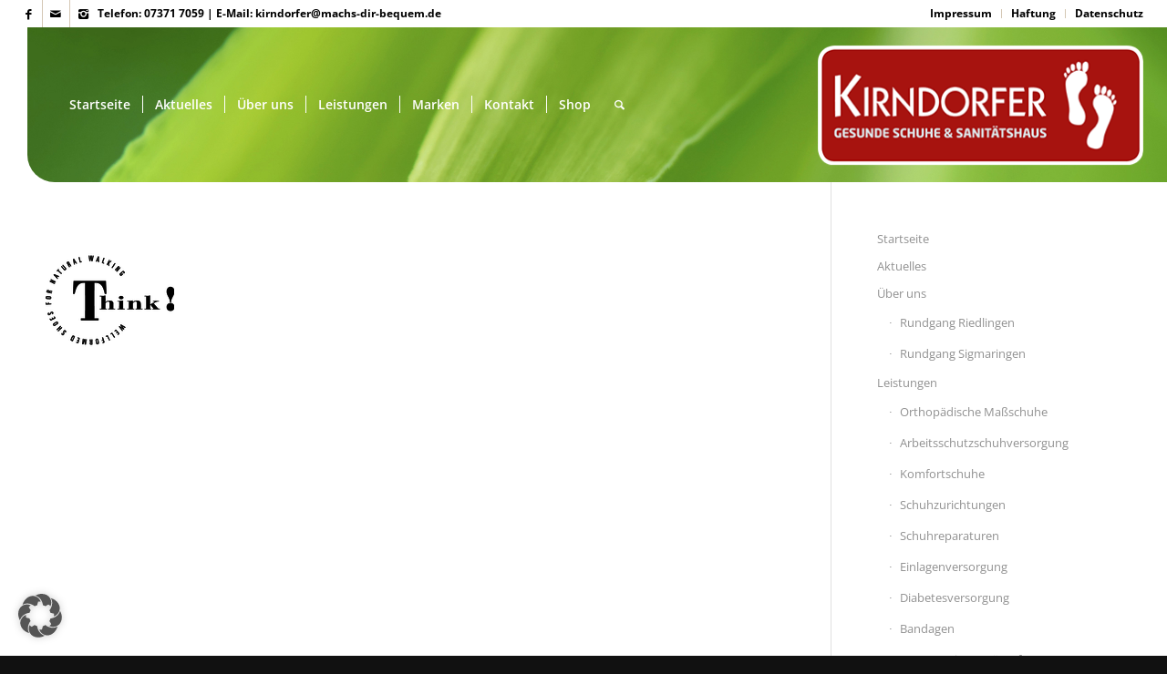

--- FILE ---
content_type: text/html; charset=UTF-8
request_url: https://www.machs-dir-bequem.de/marken/csm_logos-think_5d194882cb/
body_size: 17514
content:
<!DOCTYPE html>
<html lang="de" class="html_stretched responsive av-preloader-disabled av-default-lightbox  html_header_top html_logo_right html_main_nav_header html_menu_left html_custom html_header_sticky html_header_shrinking_disabled html_header_topbar_active html_mobile_menu_tablet html_header_searchicon html_content_align_center html_header_unstick_top html_header_stretch html_minimal_header html_av-overlay-side html_av-overlay-side-classic html_av-submenu-noclone html_entry_id_323 av-cookies-no-cookie-consent av-no-preview html_text_menu_active ">
<head>
<meta charset="UTF-8" />


<!-- mobile setting -->
<meta name="viewport" content="width=device-width, initial-scale=1">

<!-- Scripts/CSS and wp_head hook -->
<meta name='robots' content='index, follow, max-image-preview:large, max-snippet:-1, max-video-preview:-1' />

	<!-- This site is optimized with the Yoast SEO plugin v26.8 - https://yoast.com/product/yoast-seo-wordpress/ -->
	<title>csm_logos.think_5d194882cb | Kirndorfer Gesunde Schuhe</title>
	<link rel="canonical" href="https://www.machs-dir-bequem.de/marken/csm_logos-think_5d194882cb/" />
	<meta property="og:locale" content="de_DE" />
	<meta property="og:type" content="article" />
	<meta property="og:title" content="csm_logos.think_5d194882cb | Kirndorfer Gesunde Schuhe" />
	<meta property="og:url" content="https://www.machs-dir-bequem.de/marken/csm_logos-think_5d194882cb/" />
	<meta property="og:site_name" content="Kirndorfer Gesunde Schuhe" />
	<meta property="og:image" content="https://www.machs-dir-bequem.de/marken/csm_logos-think_5d194882cb" />
	<meta property="og:image:width" content="141" />
	<meta property="og:image:height" content="141" />
	<meta property="og:image:type" content="image/png" />
	<meta name="twitter:card" content="summary_large_image" />
	<script type="application/ld+json" class="yoast-schema-graph">{"@context":"https://schema.org","@graph":[{"@type":"WebPage","@id":"https://www.machs-dir-bequem.de/marken/csm_logos-think_5d194882cb/","url":"https://www.machs-dir-bequem.de/marken/csm_logos-think_5d194882cb/","name":"csm_logos.think_5d194882cb | Kirndorfer Gesunde Schuhe","isPartOf":{"@id":"https://www.machs-dir-bequem.de/#website"},"primaryImageOfPage":{"@id":"https://www.machs-dir-bequem.de/marken/csm_logos-think_5d194882cb/#primaryimage"},"image":{"@id":"https://www.machs-dir-bequem.de/marken/csm_logos-think_5d194882cb/#primaryimage"},"thumbnailUrl":"https://www.machs-dir-bequem.de/wp-content/uploads/2016/06/csm_logos.think_5d194882cb.png","datePublished":"2016-06-28T14:43:33+00:00","breadcrumb":{"@id":"https://www.machs-dir-bequem.de/marken/csm_logos-think_5d194882cb/#breadcrumb"},"inLanguage":"de","potentialAction":[{"@type":"ReadAction","target":["https://www.machs-dir-bequem.de/marken/csm_logos-think_5d194882cb/"]}]},{"@type":"ImageObject","inLanguage":"de","@id":"https://www.machs-dir-bequem.de/marken/csm_logos-think_5d194882cb/#primaryimage","url":"https://www.machs-dir-bequem.de/wp-content/uploads/2016/06/csm_logos.think_5d194882cb.png","contentUrl":"https://www.machs-dir-bequem.de/wp-content/uploads/2016/06/csm_logos.think_5d194882cb.png","width":141,"height":141},{"@type":"BreadcrumbList","@id":"https://www.machs-dir-bequem.de/marken/csm_logos-think_5d194882cb/#breadcrumb","itemListElement":[{"@type":"ListItem","position":1,"name":"Startseite","item":"https://www.machs-dir-bequem.de/startseite/"},{"@type":"ListItem","position":2,"name":"Marken","item":"https://www.machs-dir-bequem.de/marken/"},{"@type":"ListItem","position":3,"name":"csm_logos.think_5d194882cb"}]},{"@type":"WebSite","@id":"https://www.machs-dir-bequem.de/#website","url":"https://www.machs-dir-bequem.de/","name":"Kirndorfer Gesunde Schuhe","description":"Gesunde Schuhe","potentialAction":[{"@type":"SearchAction","target":{"@type":"EntryPoint","urlTemplate":"https://www.machs-dir-bequem.de/?s={search_term_string}"},"query-input":{"@type":"PropertyValueSpecification","valueRequired":true,"valueName":"search_term_string"}}],"inLanguage":"de"}]}</script>
	<!-- / Yoast SEO plugin. -->


<link rel='dns-prefetch' href='//www.machs-dir-bequem.de' />
<link rel="alternate" type="application/rss+xml" title="Kirndorfer Gesunde Schuhe &raquo; Feed" href="https://www.machs-dir-bequem.de/feed/" />
<link rel="alternate" type="application/rss+xml" title="Kirndorfer Gesunde Schuhe &raquo; Kommentar-Feed" href="https://www.machs-dir-bequem.de/comments/feed/" />
<link rel="alternate" type="application/rss+xml" title="Kirndorfer Gesunde Schuhe &raquo; Kommentar-Feed zu csm_logos.think_5d194882cb" href="https://www.machs-dir-bequem.de/marken/csm_logos-think_5d194882cb/feed/" />
<link rel="alternate" title="oEmbed (JSON)" type="application/json+oembed" href="https://www.machs-dir-bequem.de/wp-json/oembed/1.0/embed?url=https%3A%2F%2Fwww.machs-dir-bequem.de%2Fmarken%2Fcsm_logos-think_5d194882cb%2F" />
<link rel="alternate" title="oEmbed (XML)" type="text/xml+oembed" href="https://www.machs-dir-bequem.de/wp-json/oembed/1.0/embed?url=https%3A%2F%2Fwww.machs-dir-bequem.de%2Fmarken%2Fcsm_logos-think_5d194882cb%2F&#038;format=xml" />
<style id='wp-img-auto-sizes-contain-inline-css' type='text/css'>
img:is([sizes=auto i],[sizes^="auto," i]){contain-intrinsic-size:3000px 1500px}
/*# sourceURL=wp-img-auto-sizes-contain-inline-css */
</style>
<link rel='stylesheet' id='avia-grid-css' href='https://www.machs-dir-bequem.de/wp-content/themes/enfold/css/grid.css?ver=4.7.4' type='text/css' media='all' />
<link rel='stylesheet' id='avia-base-css' href='https://www.machs-dir-bequem.de/wp-content/themes/enfold/css/base.css?ver=4.7.4' type='text/css' media='all' />
<link rel='stylesheet' id='avia-layout-css' href='https://www.machs-dir-bequem.de/wp-content/themes/enfold/css/layout.css?ver=4.7.4' type='text/css' media='all' />
<link rel='stylesheet' id='avia-module-audioplayer-css' href='https://www.machs-dir-bequem.de/wp-content/themes/enfold/config-templatebuilder/avia-shortcodes/audio-player/audio-player.css?ver=6.9' type='text/css' media='all' />
<link rel='stylesheet' id='avia-module-blog-css' href='https://www.machs-dir-bequem.de/wp-content/themes/enfold/config-templatebuilder/avia-shortcodes/blog/blog.css?ver=6.9' type='text/css' media='all' />
<link rel='stylesheet' id='avia-module-postslider-css' href='https://www.machs-dir-bequem.de/wp-content/themes/enfold/config-templatebuilder/avia-shortcodes/postslider/postslider.css?ver=6.9' type='text/css' media='all' />
<link rel='stylesheet' id='avia-module-button-css' href='https://www.machs-dir-bequem.de/wp-content/themes/enfold/config-templatebuilder/avia-shortcodes/buttons/buttons.css?ver=6.9' type='text/css' media='all' />
<link rel='stylesheet' id='avia-module-buttonrow-css' href='https://www.machs-dir-bequem.de/wp-content/themes/enfold/config-templatebuilder/avia-shortcodes/buttonrow/buttonrow.css?ver=6.9' type='text/css' media='all' />
<link rel='stylesheet' id='avia-module-button-fullwidth-css' href='https://www.machs-dir-bequem.de/wp-content/themes/enfold/config-templatebuilder/avia-shortcodes/buttons_fullwidth/buttons_fullwidth.css?ver=6.9' type='text/css' media='all' />
<link rel='stylesheet' id='avia-module-catalogue-css' href='https://www.machs-dir-bequem.de/wp-content/themes/enfold/config-templatebuilder/avia-shortcodes/catalogue/catalogue.css?ver=6.9' type='text/css' media='all' />
<link rel='stylesheet' id='avia-module-comments-css' href='https://www.machs-dir-bequem.de/wp-content/themes/enfold/config-templatebuilder/avia-shortcodes/comments/comments.css?ver=6.9' type='text/css' media='all' />
<link rel='stylesheet' id='avia-module-contact-css' href='https://www.machs-dir-bequem.de/wp-content/themes/enfold/config-templatebuilder/avia-shortcodes/contact/contact.css?ver=6.9' type='text/css' media='all' />
<link rel='stylesheet' id='avia-module-slideshow-css' href='https://www.machs-dir-bequem.de/wp-content/themes/enfold/config-templatebuilder/avia-shortcodes/slideshow/slideshow.css?ver=6.9' type='text/css' media='all' />
<link rel='stylesheet' id='avia-module-slideshow-contentpartner-css' href='https://www.machs-dir-bequem.de/wp-content/themes/enfold/config-templatebuilder/avia-shortcodes/contentslider/contentslider.css?ver=6.9' type='text/css' media='all' />
<link rel='stylesheet' id='avia-module-countdown-css' href='https://www.machs-dir-bequem.de/wp-content/themes/enfold/config-templatebuilder/avia-shortcodes/countdown/countdown.css?ver=6.9' type='text/css' media='all' />
<link rel='stylesheet' id='avia-module-gallery-css' href='https://www.machs-dir-bequem.de/wp-content/themes/enfold/config-templatebuilder/avia-shortcodes/gallery/gallery.css?ver=6.9' type='text/css' media='all' />
<link rel='stylesheet' id='avia-module-gallery-hor-css' href='https://www.machs-dir-bequem.de/wp-content/themes/enfold/config-templatebuilder/avia-shortcodes/gallery_horizontal/gallery_horizontal.css?ver=6.9' type='text/css' media='all' />
<link rel='stylesheet' id='avia-module-maps-css' href='https://www.machs-dir-bequem.de/wp-content/themes/enfold/config-templatebuilder/avia-shortcodes/google_maps/google_maps.css?ver=6.9' type='text/css' media='all' />
<link rel='stylesheet' id='avia-module-gridrow-css' href='https://www.machs-dir-bequem.de/wp-content/themes/enfold/config-templatebuilder/avia-shortcodes/grid_row/grid_row.css?ver=6.9' type='text/css' media='all' />
<link rel='stylesheet' id='avia-module-heading-css' href='https://www.machs-dir-bequem.de/wp-content/themes/enfold/config-templatebuilder/avia-shortcodes/heading/heading.css?ver=6.9' type='text/css' media='all' />
<link rel='stylesheet' id='avia-module-rotator-css' href='https://www.machs-dir-bequem.de/wp-content/themes/enfold/config-templatebuilder/avia-shortcodes/headline_rotator/headline_rotator.css?ver=6.9' type='text/css' media='all' />
<link rel='stylesheet' id='avia-module-hr-css' href='https://www.machs-dir-bequem.de/wp-content/themes/enfold/config-templatebuilder/avia-shortcodes/hr/hr.css?ver=6.9' type='text/css' media='all' />
<link rel='stylesheet' id='avia-module-icon-css' href='https://www.machs-dir-bequem.de/wp-content/themes/enfold/config-templatebuilder/avia-shortcodes/icon/icon.css?ver=6.9' type='text/css' media='all' />
<link rel='stylesheet' id='avia-module-iconbox-css' href='https://www.machs-dir-bequem.de/wp-content/themes/enfold/config-templatebuilder/avia-shortcodes/iconbox/iconbox.css?ver=6.9' type='text/css' media='all' />
<link rel='stylesheet' id='avia-module-icongrid-css' href='https://www.machs-dir-bequem.de/wp-content/themes/enfold/config-templatebuilder/avia-shortcodes/icongrid/icongrid.css?ver=6.9' type='text/css' media='all' />
<link rel='stylesheet' id='avia-module-iconlist-css' href='https://www.machs-dir-bequem.de/wp-content/themes/enfold/config-templatebuilder/avia-shortcodes/iconlist/iconlist.css?ver=6.9' type='text/css' media='all' />
<link rel='stylesheet' id='avia-module-image-css' href='https://www.machs-dir-bequem.de/wp-content/themes/enfold/config-templatebuilder/avia-shortcodes/image/image.css?ver=6.9' type='text/css' media='all' />
<link rel='stylesheet' id='avia-module-hotspot-css' href='https://www.machs-dir-bequem.de/wp-content/themes/enfold/config-templatebuilder/avia-shortcodes/image_hotspots/image_hotspots.css?ver=6.9' type='text/css' media='all' />
<link rel='stylesheet' id='avia-module-magazine-css' href='https://www.machs-dir-bequem.de/wp-content/themes/enfold/config-templatebuilder/avia-shortcodes/magazine/magazine.css?ver=6.9' type='text/css' media='all' />
<link rel='stylesheet' id='avia-module-masonry-css' href='https://www.machs-dir-bequem.de/wp-content/themes/enfold/config-templatebuilder/avia-shortcodes/masonry_entries/masonry_entries.css?ver=6.9' type='text/css' media='all' />
<link rel='stylesheet' id='avia-siteloader-css' href='https://www.machs-dir-bequem.de/wp-content/themes/enfold/css/avia-snippet-site-preloader.css?ver=6.9' type='text/css' media='all' />
<link rel='stylesheet' id='avia-module-menu-css' href='https://www.machs-dir-bequem.de/wp-content/themes/enfold/config-templatebuilder/avia-shortcodes/menu/menu.css?ver=6.9' type='text/css' media='all' />
<link rel='stylesheet' id='avia-modfule-notification-css' href='https://www.machs-dir-bequem.de/wp-content/themes/enfold/config-templatebuilder/avia-shortcodes/notification/notification.css?ver=6.9' type='text/css' media='all' />
<link rel='stylesheet' id='avia-module-numbers-css' href='https://www.machs-dir-bequem.de/wp-content/themes/enfold/config-templatebuilder/avia-shortcodes/numbers/numbers.css?ver=6.9' type='text/css' media='all' />
<link rel='stylesheet' id='avia-module-portfolio-css' href='https://www.machs-dir-bequem.de/wp-content/themes/enfold/config-templatebuilder/avia-shortcodes/portfolio/portfolio.css?ver=6.9' type='text/css' media='all' />
<link rel='stylesheet' id='avia-module-progress-bar-css' href='https://www.machs-dir-bequem.de/wp-content/themes/enfold/config-templatebuilder/avia-shortcodes/progressbar/progressbar.css?ver=6.9' type='text/css' media='all' />
<link rel='stylesheet' id='avia-module-promobox-css' href='https://www.machs-dir-bequem.de/wp-content/themes/enfold/config-templatebuilder/avia-shortcodes/promobox/promobox.css?ver=6.9' type='text/css' media='all' />
<link rel='stylesheet' id='avia-sc-search-css' href='https://www.machs-dir-bequem.de/wp-content/themes/enfold/config-templatebuilder/avia-shortcodes/search/search.css?ver=6.9' type='text/css' media='all' />
<link rel='stylesheet' id='avia-module-slideshow-accordion-css' href='https://www.machs-dir-bequem.de/wp-content/themes/enfold/config-templatebuilder/avia-shortcodes/slideshow_accordion/slideshow_accordion.css?ver=6.9' type='text/css' media='all' />
<link rel='stylesheet' id='avia-module-slideshow-feature-image-css' href='https://www.machs-dir-bequem.de/wp-content/themes/enfold/config-templatebuilder/avia-shortcodes/slideshow_feature_image/slideshow_feature_image.css?ver=6.9' type='text/css' media='all' />
<link rel='stylesheet' id='avia-module-slideshow-fullsize-css' href='https://www.machs-dir-bequem.de/wp-content/themes/enfold/config-templatebuilder/avia-shortcodes/slideshow_fullsize/slideshow_fullsize.css?ver=6.9' type='text/css' media='all' />
<link rel='stylesheet' id='avia-module-slideshow-fullscreen-css' href='https://www.machs-dir-bequem.de/wp-content/themes/enfold/config-templatebuilder/avia-shortcodes/slideshow_fullscreen/slideshow_fullscreen.css?ver=6.9' type='text/css' media='all' />
<link rel='stylesheet' id='avia-module-slideshow-ls-css' href='https://www.machs-dir-bequem.de/wp-content/themes/enfold/config-templatebuilder/avia-shortcodes/slideshow_layerslider/slideshow_layerslider.css?ver=6.9' type='text/css' media='all' />
<link rel='stylesheet' id='avia-module-social-css' href='https://www.machs-dir-bequem.de/wp-content/themes/enfold/config-templatebuilder/avia-shortcodes/social_share/social_share.css?ver=6.9' type='text/css' media='all' />
<link rel='stylesheet' id='avia-module-tabsection-css' href='https://www.machs-dir-bequem.de/wp-content/themes/enfold/config-templatebuilder/avia-shortcodes/tab_section/tab_section.css?ver=6.9' type='text/css' media='all' />
<link rel='stylesheet' id='avia-module-table-css' href='https://www.machs-dir-bequem.de/wp-content/themes/enfold/config-templatebuilder/avia-shortcodes/table/table.css?ver=6.9' type='text/css' media='all' />
<link rel='stylesheet' id='avia-module-tabs-css' href='https://www.machs-dir-bequem.de/wp-content/themes/enfold/config-templatebuilder/avia-shortcodes/tabs/tabs.css?ver=6.9' type='text/css' media='all' />
<link rel='stylesheet' id='avia-module-team-css' href='https://www.machs-dir-bequem.de/wp-content/themes/enfold/config-templatebuilder/avia-shortcodes/team/team.css?ver=6.9' type='text/css' media='all' />
<link rel='stylesheet' id='avia-module-testimonials-css' href='https://www.machs-dir-bequem.de/wp-content/themes/enfold/config-templatebuilder/avia-shortcodes/testimonials/testimonials.css?ver=6.9' type='text/css' media='all' />
<link rel='stylesheet' id='avia-module-timeline-css' href='https://www.machs-dir-bequem.de/wp-content/themes/enfold/config-templatebuilder/avia-shortcodes/timeline/timeline.css?ver=6.9' type='text/css' media='all' />
<link rel='stylesheet' id='avia-module-toggles-css' href='https://www.machs-dir-bequem.de/wp-content/themes/enfold/config-templatebuilder/avia-shortcodes/toggles/toggles.css?ver=6.9' type='text/css' media='all' />
<link rel='stylesheet' id='avia-module-video-css' href='https://www.machs-dir-bequem.de/wp-content/themes/enfold/config-templatebuilder/avia-shortcodes/video/video.css?ver=6.9' type='text/css' media='all' />
<style id='wp-emoji-styles-inline-css' type='text/css'>

	img.wp-smiley, img.emoji {
		display: inline !important;
		border: none !important;
		box-shadow: none !important;
		height: 1em !important;
		width: 1em !important;
		margin: 0 0.07em !important;
		vertical-align: -0.1em !important;
		background: none !important;
		padding: 0 !important;
	}
/*# sourceURL=wp-emoji-styles-inline-css */
</style>
<style id='wp-block-library-inline-css' type='text/css'>
:root{--wp-block-synced-color:#7a00df;--wp-block-synced-color--rgb:122,0,223;--wp-bound-block-color:var(--wp-block-synced-color);--wp-editor-canvas-background:#ddd;--wp-admin-theme-color:#007cba;--wp-admin-theme-color--rgb:0,124,186;--wp-admin-theme-color-darker-10:#006ba1;--wp-admin-theme-color-darker-10--rgb:0,107,160.5;--wp-admin-theme-color-darker-20:#005a87;--wp-admin-theme-color-darker-20--rgb:0,90,135;--wp-admin-border-width-focus:2px}@media (min-resolution:192dpi){:root{--wp-admin-border-width-focus:1.5px}}.wp-element-button{cursor:pointer}:root .has-very-light-gray-background-color{background-color:#eee}:root .has-very-dark-gray-background-color{background-color:#313131}:root .has-very-light-gray-color{color:#eee}:root .has-very-dark-gray-color{color:#313131}:root .has-vivid-green-cyan-to-vivid-cyan-blue-gradient-background{background:linear-gradient(135deg,#00d084,#0693e3)}:root .has-purple-crush-gradient-background{background:linear-gradient(135deg,#34e2e4,#4721fb 50%,#ab1dfe)}:root .has-hazy-dawn-gradient-background{background:linear-gradient(135deg,#faaca8,#dad0ec)}:root .has-subdued-olive-gradient-background{background:linear-gradient(135deg,#fafae1,#67a671)}:root .has-atomic-cream-gradient-background{background:linear-gradient(135deg,#fdd79a,#004a59)}:root .has-nightshade-gradient-background{background:linear-gradient(135deg,#330968,#31cdcf)}:root .has-midnight-gradient-background{background:linear-gradient(135deg,#020381,#2874fc)}:root{--wp--preset--font-size--normal:16px;--wp--preset--font-size--huge:42px}.has-regular-font-size{font-size:1em}.has-larger-font-size{font-size:2.625em}.has-normal-font-size{font-size:var(--wp--preset--font-size--normal)}.has-huge-font-size{font-size:var(--wp--preset--font-size--huge)}.has-text-align-center{text-align:center}.has-text-align-left{text-align:left}.has-text-align-right{text-align:right}.has-fit-text{white-space:nowrap!important}#end-resizable-editor-section{display:none}.aligncenter{clear:both}.items-justified-left{justify-content:flex-start}.items-justified-center{justify-content:center}.items-justified-right{justify-content:flex-end}.items-justified-space-between{justify-content:space-between}.screen-reader-text{border:0;clip-path:inset(50%);height:1px;margin:-1px;overflow:hidden;padding:0;position:absolute;width:1px;word-wrap:normal!important}.screen-reader-text:focus{background-color:#ddd;clip-path:none;color:#444;display:block;font-size:1em;height:auto;left:5px;line-height:normal;padding:15px 23px 14px;text-decoration:none;top:5px;width:auto;z-index:100000}html :where(.has-border-color){border-style:solid}html :where([style*=border-top-color]){border-top-style:solid}html :where([style*=border-right-color]){border-right-style:solid}html :where([style*=border-bottom-color]){border-bottom-style:solid}html :where([style*=border-left-color]){border-left-style:solid}html :where([style*=border-width]){border-style:solid}html :where([style*=border-top-width]){border-top-style:solid}html :where([style*=border-right-width]){border-right-style:solid}html :where([style*=border-bottom-width]){border-bottom-style:solid}html :where([style*=border-left-width]){border-left-style:solid}html :where(img[class*=wp-image-]){height:auto;max-width:100%}:where(figure){margin:0 0 1em}html :where(.is-position-sticky){--wp-admin--admin-bar--position-offset:var(--wp-admin--admin-bar--height,0px)}@media screen and (max-width:600px){html :where(.is-position-sticky){--wp-admin--admin-bar--position-offset:0px}}

/*# sourceURL=wp-block-library-inline-css */
</style><style id='global-styles-inline-css' type='text/css'>
:root{--wp--preset--aspect-ratio--square: 1;--wp--preset--aspect-ratio--4-3: 4/3;--wp--preset--aspect-ratio--3-4: 3/4;--wp--preset--aspect-ratio--3-2: 3/2;--wp--preset--aspect-ratio--2-3: 2/3;--wp--preset--aspect-ratio--16-9: 16/9;--wp--preset--aspect-ratio--9-16: 9/16;--wp--preset--color--black: #000000;--wp--preset--color--cyan-bluish-gray: #abb8c3;--wp--preset--color--white: #ffffff;--wp--preset--color--pale-pink: #f78da7;--wp--preset--color--vivid-red: #cf2e2e;--wp--preset--color--luminous-vivid-orange: #ff6900;--wp--preset--color--luminous-vivid-amber: #fcb900;--wp--preset--color--light-green-cyan: #7bdcb5;--wp--preset--color--vivid-green-cyan: #00d084;--wp--preset--color--pale-cyan-blue: #8ed1fc;--wp--preset--color--vivid-cyan-blue: #0693e3;--wp--preset--color--vivid-purple: #9b51e0;--wp--preset--gradient--vivid-cyan-blue-to-vivid-purple: linear-gradient(135deg,rgb(6,147,227) 0%,rgb(155,81,224) 100%);--wp--preset--gradient--light-green-cyan-to-vivid-green-cyan: linear-gradient(135deg,rgb(122,220,180) 0%,rgb(0,208,130) 100%);--wp--preset--gradient--luminous-vivid-amber-to-luminous-vivid-orange: linear-gradient(135deg,rgb(252,185,0) 0%,rgb(255,105,0) 100%);--wp--preset--gradient--luminous-vivid-orange-to-vivid-red: linear-gradient(135deg,rgb(255,105,0) 0%,rgb(207,46,46) 100%);--wp--preset--gradient--very-light-gray-to-cyan-bluish-gray: linear-gradient(135deg,rgb(238,238,238) 0%,rgb(169,184,195) 100%);--wp--preset--gradient--cool-to-warm-spectrum: linear-gradient(135deg,rgb(74,234,220) 0%,rgb(151,120,209) 20%,rgb(207,42,186) 40%,rgb(238,44,130) 60%,rgb(251,105,98) 80%,rgb(254,248,76) 100%);--wp--preset--gradient--blush-light-purple: linear-gradient(135deg,rgb(255,206,236) 0%,rgb(152,150,240) 100%);--wp--preset--gradient--blush-bordeaux: linear-gradient(135deg,rgb(254,205,165) 0%,rgb(254,45,45) 50%,rgb(107,0,62) 100%);--wp--preset--gradient--luminous-dusk: linear-gradient(135deg,rgb(255,203,112) 0%,rgb(199,81,192) 50%,rgb(65,88,208) 100%);--wp--preset--gradient--pale-ocean: linear-gradient(135deg,rgb(255,245,203) 0%,rgb(182,227,212) 50%,rgb(51,167,181) 100%);--wp--preset--gradient--electric-grass: linear-gradient(135deg,rgb(202,248,128) 0%,rgb(113,206,126) 100%);--wp--preset--gradient--midnight: linear-gradient(135deg,rgb(2,3,129) 0%,rgb(40,116,252) 100%);--wp--preset--font-size--small: 13px;--wp--preset--font-size--medium: 20px;--wp--preset--font-size--large: 36px;--wp--preset--font-size--x-large: 42px;--wp--preset--spacing--20: 0.44rem;--wp--preset--spacing--30: 0.67rem;--wp--preset--spacing--40: 1rem;--wp--preset--spacing--50: 1.5rem;--wp--preset--spacing--60: 2.25rem;--wp--preset--spacing--70: 3.38rem;--wp--preset--spacing--80: 5.06rem;--wp--preset--shadow--natural: 6px 6px 9px rgba(0, 0, 0, 0.2);--wp--preset--shadow--deep: 12px 12px 50px rgba(0, 0, 0, 0.4);--wp--preset--shadow--sharp: 6px 6px 0px rgba(0, 0, 0, 0.2);--wp--preset--shadow--outlined: 6px 6px 0px -3px rgb(255, 255, 255), 6px 6px rgb(0, 0, 0);--wp--preset--shadow--crisp: 6px 6px 0px rgb(0, 0, 0);}:where(.is-layout-flex){gap: 0.5em;}:where(.is-layout-grid){gap: 0.5em;}body .is-layout-flex{display: flex;}.is-layout-flex{flex-wrap: wrap;align-items: center;}.is-layout-flex > :is(*, div){margin: 0;}body .is-layout-grid{display: grid;}.is-layout-grid > :is(*, div){margin: 0;}:where(.wp-block-columns.is-layout-flex){gap: 2em;}:where(.wp-block-columns.is-layout-grid){gap: 2em;}:where(.wp-block-post-template.is-layout-flex){gap: 1.25em;}:where(.wp-block-post-template.is-layout-grid){gap: 1.25em;}.has-black-color{color: var(--wp--preset--color--black) !important;}.has-cyan-bluish-gray-color{color: var(--wp--preset--color--cyan-bluish-gray) !important;}.has-white-color{color: var(--wp--preset--color--white) !important;}.has-pale-pink-color{color: var(--wp--preset--color--pale-pink) !important;}.has-vivid-red-color{color: var(--wp--preset--color--vivid-red) !important;}.has-luminous-vivid-orange-color{color: var(--wp--preset--color--luminous-vivid-orange) !important;}.has-luminous-vivid-amber-color{color: var(--wp--preset--color--luminous-vivid-amber) !important;}.has-light-green-cyan-color{color: var(--wp--preset--color--light-green-cyan) !important;}.has-vivid-green-cyan-color{color: var(--wp--preset--color--vivid-green-cyan) !important;}.has-pale-cyan-blue-color{color: var(--wp--preset--color--pale-cyan-blue) !important;}.has-vivid-cyan-blue-color{color: var(--wp--preset--color--vivid-cyan-blue) !important;}.has-vivid-purple-color{color: var(--wp--preset--color--vivid-purple) !important;}.has-black-background-color{background-color: var(--wp--preset--color--black) !important;}.has-cyan-bluish-gray-background-color{background-color: var(--wp--preset--color--cyan-bluish-gray) !important;}.has-white-background-color{background-color: var(--wp--preset--color--white) !important;}.has-pale-pink-background-color{background-color: var(--wp--preset--color--pale-pink) !important;}.has-vivid-red-background-color{background-color: var(--wp--preset--color--vivid-red) !important;}.has-luminous-vivid-orange-background-color{background-color: var(--wp--preset--color--luminous-vivid-orange) !important;}.has-luminous-vivid-amber-background-color{background-color: var(--wp--preset--color--luminous-vivid-amber) !important;}.has-light-green-cyan-background-color{background-color: var(--wp--preset--color--light-green-cyan) !important;}.has-vivid-green-cyan-background-color{background-color: var(--wp--preset--color--vivid-green-cyan) !important;}.has-pale-cyan-blue-background-color{background-color: var(--wp--preset--color--pale-cyan-blue) !important;}.has-vivid-cyan-blue-background-color{background-color: var(--wp--preset--color--vivid-cyan-blue) !important;}.has-vivid-purple-background-color{background-color: var(--wp--preset--color--vivid-purple) !important;}.has-black-border-color{border-color: var(--wp--preset--color--black) !important;}.has-cyan-bluish-gray-border-color{border-color: var(--wp--preset--color--cyan-bluish-gray) !important;}.has-white-border-color{border-color: var(--wp--preset--color--white) !important;}.has-pale-pink-border-color{border-color: var(--wp--preset--color--pale-pink) !important;}.has-vivid-red-border-color{border-color: var(--wp--preset--color--vivid-red) !important;}.has-luminous-vivid-orange-border-color{border-color: var(--wp--preset--color--luminous-vivid-orange) !important;}.has-luminous-vivid-amber-border-color{border-color: var(--wp--preset--color--luminous-vivid-amber) !important;}.has-light-green-cyan-border-color{border-color: var(--wp--preset--color--light-green-cyan) !important;}.has-vivid-green-cyan-border-color{border-color: var(--wp--preset--color--vivid-green-cyan) !important;}.has-pale-cyan-blue-border-color{border-color: var(--wp--preset--color--pale-cyan-blue) !important;}.has-vivid-cyan-blue-border-color{border-color: var(--wp--preset--color--vivid-cyan-blue) !important;}.has-vivid-purple-border-color{border-color: var(--wp--preset--color--vivid-purple) !important;}.has-vivid-cyan-blue-to-vivid-purple-gradient-background{background: var(--wp--preset--gradient--vivid-cyan-blue-to-vivid-purple) !important;}.has-light-green-cyan-to-vivid-green-cyan-gradient-background{background: var(--wp--preset--gradient--light-green-cyan-to-vivid-green-cyan) !important;}.has-luminous-vivid-amber-to-luminous-vivid-orange-gradient-background{background: var(--wp--preset--gradient--luminous-vivid-amber-to-luminous-vivid-orange) !important;}.has-luminous-vivid-orange-to-vivid-red-gradient-background{background: var(--wp--preset--gradient--luminous-vivid-orange-to-vivid-red) !important;}.has-very-light-gray-to-cyan-bluish-gray-gradient-background{background: var(--wp--preset--gradient--very-light-gray-to-cyan-bluish-gray) !important;}.has-cool-to-warm-spectrum-gradient-background{background: var(--wp--preset--gradient--cool-to-warm-spectrum) !important;}.has-blush-light-purple-gradient-background{background: var(--wp--preset--gradient--blush-light-purple) !important;}.has-blush-bordeaux-gradient-background{background: var(--wp--preset--gradient--blush-bordeaux) !important;}.has-luminous-dusk-gradient-background{background: var(--wp--preset--gradient--luminous-dusk) !important;}.has-pale-ocean-gradient-background{background: var(--wp--preset--gradient--pale-ocean) !important;}.has-electric-grass-gradient-background{background: var(--wp--preset--gradient--electric-grass) !important;}.has-midnight-gradient-background{background: var(--wp--preset--gradient--midnight) !important;}.has-small-font-size{font-size: var(--wp--preset--font-size--small) !important;}.has-medium-font-size{font-size: var(--wp--preset--font-size--medium) !important;}.has-large-font-size{font-size: var(--wp--preset--font-size--large) !important;}.has-x-large-font-size{font-size: var(--wp--preset--font-size--x-large) !important;}
/*# sourceURL=global-styles-inline-css */
</style>

<style id='classic-theme-styles-inline-css' type='text/css'>
/*! This file is auto-generated */
.wp-block-button__link{color:#fff;background-color:#32373c;border-radius:9999px;box-shadow:none;text-decoration:none;padding:calc(.667em + 2px) calc(1.333em + 2px);font-size:1.125em}.wp-block-file__button{background:#32373c;color:#fff;text-decoration:none}
/*# sourceURL=/wp-includes/css/classic-themes.min.css */
</style>
<link rel='stylesheet' id='wpa-style-css' href='https://www.machs-dir-bequem.de/wp-content/plugins/wp-accessibility/css/wpa-style.css?ver=2.2.6' type='text/css' media='all' />
<style id='wpa-style-inline-css' type='text/css'>

.wpa-visible-ltr#skiplinks a,  .wpa-visible-ltr#skiplinks a:visited {
	background-color: #fff;
	box-shadow: 0 0 2px 2px rgba(0, 0, 0, 0.2);
	color: #333;
	display: block;
	font-weight: 600;
	height: auto;
	line-height: normal;
	padding: 15px 23px 14px;
	position: absolute;
	left: 6px;
	top: var(--admin-bar-top);
	text-decoration: none;
	text-transform: none;
	width: auto;
	z-index: 100000;
}
.wpa-visible-ltr#skiplinks a:active, .wpa-visible-ltr#skiplinks a:hover, .wpa-visible-ltr#skiplinks a:focus {
	background-color: #f1f1f1;
	box-shadow: 0 0 2px 2px rgba(0, 0, 0, 0.6);
	color: #0073aa;
	display: block;
	font-weight: 600;
	height: auto;
	line-height: normal;
	padding: 15px 23px 14px;
	position: absolute;
	left: 6px;
	top: var(--admin-bar-top);
	text-decoration: none;
	text-transform: none;
	width: auto;
	z-index: 100000;
}
	
		:focus { outline: 2px solid#233c7f!important; outline-offset: 2px !important; }
		:root { --admin-bar-top : 7px; }
/*# sourceURL=wpa-style-inline-css */
</style>
<link rel='stylesheet' id='avia-scs-css' href='https://www.machs-dir-bequem.de/wp-content/themes/enfold/css/shortcodes.css?ver=4.7.4' type='text/css' media='all' />
<link rel='stylesheet' id='avia-popup-css-css' href='https://www.machs-dir-bequem.de/wp-content/themes/enfold/js/aviapopup/magnific-popup.css?ver=4.7.4' type='text/css' media='screen' />
<link rel='stylesheet' id='avia-lightbox-css' href='https://www.machs-dir-bequem.de/wp-content/themes/enfold/css/avia-snippet-lightbox.css?ver=4.7.4' type='text/css' media='screen' />
<link rel='stylesheet' id='avia-widget-css-css' href='https://www.machs-dir-bequem.de/wp-content/themes/enfold/css/avia-snippet-widget.css?ver=4.7.4' type='text/css' media='screen' />
<link rel='stylesheet' id='avia-dynamic-css' href='https://www.machs-dir-bequem.de/wp-content/uploads/dynamic_avia/enfold_child.css?ver=6232f65d6854d' type='text/css' media='all' />
<link rel='stylesheet' id='avia-custom-css' href='https://www.machs-dir-bequem.de/wp-content/themes/enfold/css/custom.css?ver=4.7.4' type='text/css' media='all' />
<link rel='stylesheet' id='avia-style-css' href='https://www.machs-dir-bequem.de/wp-content/themes/enfold-child/style.css?ver=4.7.4' type='text/css' media='all' />
<link rel='stylesheet' id='borlabs-cookie-custom-css' href='https://www.machs-dir-bequem.de/wp-content/cache/borlabs-cookie/1/borlabs-cookie-1-de.css?ver=3.3.23-43' type='text/css' media='all' />
<script type="text/javascript" src="https://www.machs-dir-bequem.de/wp-includes/js/jquery/jquery.min.js?ver=3.7.1" id="jquery-core-js"></script>
<script type="text/javascript" src="https://www.machs-dir-bequem.de/wp-includes/js/jquery/jquery-migrate.min.js?ver=3.4.1" id="jquery-migrate-js"></script>
<script type="text/javascript" src="https://www.machs-dir-bequem.de/wp-content/themes/enfold/js/avia-compat.js?ver=4.7.4" id="avia-compat-js"></script>
<script data-no-optimize="1" data-no-minify="1" data-cfasync="false" type="text/javascript" src="https://www.machs-dir-bequem.de/wp-content/cache/borlabs-cookie/1/borlabs-cookie-config-de.json.js?ver=3.3.23-60" id="borlabs-cookie-config-js"></script>
<script data-no-optimize="1" data-no-minify="1" data-cfasync="false" type="text/javascript" src="https://www.machs-dir-bequem.de/wp-content/plugins/borlabs-cookie/assets/javascript/borlabs-cookie-prioritize.min.js?ver=3.3.23" id="borlabs-cookie-prioritize-js"></script>
<link rel="https://api.w.org/" href="https://www.machs-dir-bequem.de/wp-json/" /><link rel="alternate" title="JSON" type="application/json" href="https://www.machs-dir-bequem.de/wp-json/wp/v2/media/323" /><link rel="EditURI" type="application/rsd+xml" title="RSD" href="https://www.machs-dir-bequem.de/xmlrpc.php?rsd" />
<meta name="generator" content="WordPress 6.9" />
<link rel='shortlink' href='https://www.machs-dir-bequem.de/?p=323' />
<link rel="profile" href="http://gmpg.org/xfn/11" />
<link rel="alternate" type="application/rss+xml" title="Kirndorfer Gesunde Schuhe RSS2 Feed" href="https://www.machs-dir-bequem.de/feed/" />
<link rel="pingback" href="https://www.machs-dir-bequem.de/xmlrpc.php" />

<style type='text/css' media='screen'>
 #top #header_main > .container, #top #header_main > .container .main_menu  .av-main-nav > li > a, #top #header_main #menu-item-shop .cart_dropdown_link{ height:170px; line-height: 170px; }
 .html_top_nav_header .av-logo-container{ height:170px;  }
 .html_header_top.html_header_sticky #top #wrap_all #main{ padding-top:198px; } 
</style>
<!--[if lt IE 9]><script src="https://www.machs-dir-bequem.de/wp-content/themes/enfold/js/html5shiv.js"></script><![endif]-->
<link rel="icon" href="/wp-content/uploads/favicon.ico" type="image/x-icon">
<script data-borlabs-cookie-script-blocker-ignore>
if ('0' === '1' && ('0' === '1' || '1' === '1')) {
	window['gtag_enable_tcf_support'] = true;
}
window.dataLayer = window.dataLayer || [];
if (typeof gtag !== 'function') { function gtag(){dataLayer.push(arguments);} }
gtag('set', 'developer_id.dYjRjMm', true);
if('0' === '1' || '1' === '1') {
	gtag('consent', 'default', {
		'ad_storage': 'denied',
		'ad_user_data': 'denied',
		'ad_personalization': 'denied',
		'analytics_storage': 'denied',
		'functionality_storage': 'denied',
		'personalization_storage': 'denied',
		'security_storage': 'denied',
		'wait_for_update': 500,
    });
}
if('0' === '1') {
    gtag("js", new Date());
    gtag("config", "UA-82813429-2", { "anonymize_ip": true });

    (function (w, d, s, i) {
    var f = d.getElementsByTagName(s)[0],
        j = d.createElement(s);
    j.async = true;
    j.src =
        "https://www.googletagmanager.com/gtag/js?id=" + i;
    f.parentNode.insertBefore(j, f);
    })(window, document, "script", "UA-82813429-2");
}
</script><style type='text/css'>
@font-face {font-family: 'entypo-fontello'; font-weight: normal; font-style: normal; font-display: auto;
src: url('https://www.machs-dir-bequem.de/wp-content/themes/enfold/config-templatebuilder/avia-template-builder/assets/fonts/entypo-fontello.eot');
src: url('https://www.machs-dir-bequem.de/wp-content/themes/enfold/config-templatebuilder/avia-template-builder/assets/fonts/entypo-fontello.eot?#iefix') format('embedded-opentype'), 
url('https://www.machs-dir-bequem.de/wp-content/themes/enfold/config-templatebuilder/avia-template-builder/assets/fonts/entypo-fontello.woff') format('woff'),
url('https://www.machs-dir-bequem.de/wp-content/themes/enfold/config-templatebuilder/avia-template-builder/assets/fonts/entypo-fontello.woff2') format('woff2'),
url('https://www.machs-dir-bequem.de/wp-content/themes/enfold/config-templatebuilder/avia-template-builder/assets/fonts/entypo-fontello.ttf') format('truetype'), 
url('https://www.machs-dir-bequem.de/wp-content/themes/enfold/config-templatebuilder/avia-template-builder/assets/fonts/entypo-fontello.svg#entypo-fontello') format('svg');
} #top .avia-font-entypo-fontello, body .avia-font-entypo-fontello, html body [data-av_iconfont='entypo-fontello']:before{ font-family: 'entypo-fontello'; }
</style>

<!--
Debugging Info for Theme support: 

Theme: Enfold
Version: 4.7.4
Installed: enfold
AviaFramework Version: 5.0
AviaBuilder Version: 4.7.1.1
aviaElementManager Version: 1.0.1
- - - - - - - - - - -
ChildTheme: Enfold Child
ChildTheme Version: 1.0
ChildTheme Installed: enfold

ML:-1-PU:93-PLA:10
WP:6.9
Compress: CSS:disabled - JS:disabled
Updates: disabled
PLAu:8
-->
</head>




<body id="top" class="attachment wp-singular attachment-template-default attachmentid-323 attachment-png wp-theme-enfold wp-child-theme-enfold-child  rtl_columns stretched opensans-custom opensans" itemscope="itemscope" itemtype="https://schema.org/WebPage" >

	
	<div id='wrap_all'>

	
<header id='header' class='all_colors header_color light_bg_color  av_header_top av_logo_right av_main_nav_header av_menu_left av_custom av_header_sticky av_header_shrinking_disabled av_header_stretch av_mobile_menu_tablet av_header_searchicon av_header_unstick_top av_seperator_small_border av_minimal_header av_bottom_nav_disabled '  role="banner" itemscope="itemscope" itemtype="https://schema.org/WPHeader" >

		<div id='header_meta' class='container_wrap container_wrap_meta  av_icon_active_left av_extra_header_active av_secondary_right av_phone_active_left av_entry_id_323'>
		
			      <div class='container'>
			      <ul class='noLightbox social_bookmarks icon_count_3'><li class='social_bookmarks_facebook av-social-link-facebook social_icon_1'><a target="_blank" aria-label="Link zu Facebook" href='https://www.facebook.com/Gesunde-Schuhe-Kirndorfer-201305646573282/' aria-hidden='false' data-av_icon='' data-av_iconfont='entypo-fontello' title='Facebook' rel="noopener"><span class='avia_hidden_link_text'>Facebook</span></a></li><li class='social_bookmarks_mail av-social-link-mail social_icon_2'><a  aria-label="Link zu Mail" href='mailto:kirndorfer@machs-dir-bequem.de' aria-hidden='false' data-av_icon='' data-av_iconfont='entypo-fontello' title='Mail'><span class='avia_hidden_link_text'>Mail</span></a></li><li class='social_bookmarks_instagram av-social-link-instagram social_icon_3'><a target="_blank" aria-label="Link zu Instagram" href='https://www.instagram.com/gesundeschuhekirndorfer' aria-hidden='false' data-av_icon='' data-av_iconfont='entypo-fontello' title='Instagram' rel="noopener"><span class='avia_hidden_link_text'>Instagram</span></a></li></ul><nav class='sub_menu'  role="navigation" itemscope="itemscope" itemtype="https://schema.org/SiteNavigationElement" ><ul id="avia2-menu" class="menu"><li id="menu-item-58" class="menu-item menu-item-type-post_type menu-item-object-page menu-item-58"><a href="https://www.machs-dir-bequem.de/impressum/">Impressum</a></li>
<li id="menu-item-57" class="menu-item menu-item-type-post_type menu-item-object-page menu-item-57"><a href="https://www.machs-dir-bequem.de/haftung/">Haftung</a></li>
<li id="menu-item-56" class="menu-item menu-item-type-post_type menu-item-object-page menu-item-56"><a href="https://www.machs-dir-bequem.de/datenschutz/">Datenschutz</a></li>
</ul></nav><div class='phone-info with_nav'><span>Telefon: 07371 7059 | E-Mail: <a href="mailto:kirndorfer@machs-dir-bequem.de">kirndorfer@machs-dir-bequem.de</a></span></div>			      </div>
		</div>

		<div  id='header_main' class='container_wrap container_wrap_logo'>
	
        <div class='container av-logo-container'><div class='inner-container'><span class='logo'><a href='https://www.machs-dir-bequem.de/'><img height='100' width='300' src='/wp-content/uploads/kirndorfer-gesunde-schuhe-sanitaetshaus-logo.png' alt='Kirndorfer Gesunde Schuhe' title='' /></a></span><nav class='main_menu' data-selectname='Wähle eine Seite'  role="navigation" itemscope="itemscope" itemtype="https://schema.org/SiteNavigationElement" ><div class="avia-menu av-main-nav-wrap"><ul id="avia-menu" class="menu av-main-nav"><li id="menu-item-42" class="menu-item menu-item-type-post_type menu-item-object-page menu-item-home menu-item-top-level menu-item-top-level-1"><a href="https://www.machs-dir-bequem.de/" itemprop="url"><span class="avia-bullet"></span><span class="avia-menu-text">Startseite</span><span class="avia-menu-fx"><span class="avia-arrow-wrap"><span class="avia-arrow"></span></span></span></a></li>
<li id="menu-item-1372" class="menu-item menu-item-type-post_type menu-item-object-page menu-item-top-level menu-item-top-level-2"><a href="https://www.machs-dir-bequem.de/aktuelles/" itemprop="url"><span class="avia-bullet"></span><span class="avia-menu-text">Aktuelles</span><span class="avia-menu-fx"><span class="avia-arrow-wrap"><span class="avia-arrow"></span></span></span></a></li>
<li id="menu-item-926" class="menu-item menu-item-type-post_type menu-item-object-page menu-item-has-children menu-item-top-level menu-item-top-level-3"><a href="https://www.machs-dir-bequem.de/ueber-uns/" itemprop="url"><span class="avia-bullet"></span><span class="avia-menu-text">Über uns</span><span class="avia-menu-fx"><span class="avia-arrow-wrap"><span class="avia-arrow"></span></span></span></a>


<ul class="sub-menu">
	<li id="menu-item-2418" class="menu-item menu-item-type-post_type menu-item-object-page"><a href="https://www.machs-dir-bequem.de/ueber-uns/rundgang-riedlingen/" itemprop="url"><span class="avia-bullet"></span><span class="avia-menu-text">Rundgang Riedlingen</span></a></li>
	<li id="menu-item-2417" class="menu-item menu-item-type-post_type menu-item-object-page"><a href="https://www.machs-dir-bequem.de/ueber-uns/rundgang-sigmaringen/" itemprop="url"><span class="avia-bullet"></span><span class="avia-menu-text">Rundgang Sigmaringen</span></a></li>
</ul>
</li>
<li id="menu-item-894" class="menu-item menu-item-type-post_type menu-item-object-page menu-item-has-children menu-item-top-level menu-item-top-level-4"><a href="https://www.machs-dir-bequem.de/leistungen/" itemprop="url"><span class="avia-bullet"></span><span class="avia-menu-text">Leistungen</span><span class="avia-menu-fx"><span class="avia-arrow-wrap"><span class="avia-arrow"></span></span></span></a>


<ul class="sub-menu">
	<li id="menu-item-835" class="menu-item menu-item-type-post_type menu-item-object-page"><a href="https://www.machs-dir-bequem.de/leistungen/orthopaedische-massschuhe/" itemprop="url"><span class="avia-bullet"></span><span class="avia-menu-text">Orthopädische Maßschuhe</span></a></li>
	<li id="menu-item-2238" class="menu-item menu-item-type-post_type menu-item-object-page"><a href="https://www.machs-dir-bequem.de/leistungen/arbeitsschutzschuhversorgung/" itemprop="url"><span class="avia-bullet"></span><span class="avia-menu-text">Arbeitsschutzschuhversorgung</span></a></li>
	<li id="menu-item-818" class="menu-item menu-item-type-post_type menu-item-object-page"><a href="https://www.machs-dir-bequem.de/leistungen/komfortschuhe/" itemprop="url"><span class="avia-bullet"></span><span class="avia-menu-text">Komfortschuhe</span></a></li>
	<li id="menu-item-1114" class="menu-item menu-item-type-post_type menu-item-object-page"><a href="https://www.machs-dir-bequem.de/leistungen/schuhzurichtungen/" itemprop="url"><span class="avia-bullet"></span><span class="avia-menu-text">Schuhzurichtungen</span></a></li>
	<li id="menu-item-916" class="menu-item menu-item-type-post_type menu-item-object-page"><a href="https://www.machs-dir-bequem.de/leistungen/schuhreparaturen/" itemprop="url"><span class="avia-bullet"></span><span class="avia-menu-text">Schuhreparaturen</span></a></li>
	<li id="menu-item-837" class="menu-item menu-item-type-post_type menu-item-object-page"><a href="https://www.machs-dir-bequem.de/leistungen/einlagenversorgung/" itemprop="url"><span class="avia-bullet"></span><span class="avia-menu-text">Einlagenversorgung</span></a></li>
	<li id="menu-item-900" class="menu-item menu-item-type-post_type menu-item-object-page"><a href="https://www.machs-dir-bequem.de/leistungen/diabetesversorgung/" itemprop="url"><span class="avia-bullet"></span><span class="avia-menu-text">Diabetesversorgung</span></a></li>
	<li id="menu-item-1036" class="menu-item menu-item-type-post_type menu-item-object-page"><a href="https://www.machs-dir-bequem.de/leistungen/bandagen/" itemprop="url"><span class="avia-bullet"></span><span class="avia-menu-text">Bandagen</span></a></li>
	<li id="menu-item-1575" class="menu-item menu-item-type-post_type menu-item-object-page"><a href="https://www.machs-dir-bequem.de/leistungen/kompressionsstruempfe/" itemprop="url"><span class="avia-bullet"></span><span class="avia-menu-text">Kompressionsstrümpfe</span></a></li>
	<li id="menu-item-1574" class="menu-item menu-item-type-post_type menu-item-object-page"><a href="https://www.machs-dir-bequem.de/leistungen/lymph-lipoedemversorgung/" itemprop="url"><span class="avia-bullet"></span><span class="avia-menu-text">Lymph- und Lipödemversorgung</span></a></li>
	<li id="menu-item-1573" class="menu-item menu-item-type-post_type menu-item-object-page"><a href="https://www.machs-dir-bequem.de/leistungen/orthesen/" itemprop="url"><span class="avia-bullet"></span><span class="avia-menu-text">Orthesen</span></a></li>
	<li id="menu-item-1572" class="menu-item menu-item-type-post_type menu-item-object-page"><a href="https://www.machs-dir-bequem.de/leistungen/prothesen/" itemprop="url"><span class="avia-bullet"></span><span class="avia-menu-text">Prothesen</span></a></li>
	<li id="menu-item-1571" class="menu-item menu-item-type-post_type menu-item-object-page"><a href="https://www.machs-dir-bequem.de/leistungen/sportlerversorgung/" itemprop="url"><span class="avia-bullet"></span><span class="avia-menu-text">Sportlerversorgung</span></a></li>
	<li id="menu-item-1570" class="menu-item menu-item-type-post_type menu-item-object-page"><a href="https://www.machs-dir-bequem.de/leistungen/fusspflege/" itemprop="url"><span class="avia-bullet"></span><span class="avia-menu-text">Fußpflege</span></a></li>
</ul>
</li>
<li id="menu-item-907" class="menu-item menu-item-type-post_type menu-item-object-page menu-item-mega-parent  menu-item-top-level menu-item-top-level-5"><a href="https://www.machs-dir-bequem.de/marken/" itemprop="url"><span class="avia-bullet"></span><span class="avia-menu-text">Marken</span><span class="avia-menu-fx"><span class="avia-arrow-wrap"><span class="avia-arrow"></span></span></span></a></li>
<li id="menu-item-49" class="menu-item menu-item-type-post_type menu-item-object-page menu-item-top-level menu-item-top-level-6"><a href="https://www.machs-dir-bequem.de/kontakt/" itemprop="url"><span class="avia-bullet"></span><span class="avia-menu-text">Kontakt</span><span class="avia-menu-fx"><span class="avia-arrow-wrap"><span class="avia-arrow"></span></span></span></a></li>
<li id="menu-item-1941" class="menu-item menu-item-type-custom menu-item-object-custom menu-item-top-level menu-item-top-level-7"><a target="_blank" href="http://www.gesundeschuheshop.de" itemprop="url" rel="noopener"><span class="avia-bullet"></span><span class="avia-menu-text">Shop</span><span class="avia-menu-fx"><span class="avia-arrow-wrap"><span class="avia-arrow"></span></span></span></a></li>
<li id="menu-item-search" class="noMobile menu-item menu-item-search-dropdown menu-item-avia-special"><a aria-label="Suche" href="?s=" rel="nofollow" data-avia-search-tooltip="

&lt;form role=&quot;search&quot; action=&quot;https://www.machs-dir-bequem.de/&quot; id=&quot;searchform&quot; method=&quot;get&quot; class=&quot;&quot;&gt;
	&lt;div&gt;
		&lt;input type=&quot;submit&quot; value=&quot;&quot; id=&quot;searchsubmit&quot; class=&quot;button avia-font-entypo-fontello&quot; /&gt;
		&lt;input type=&quot;text&quot; id=&quot;s&quot; name=&quot;s&quot; value=&quot;&quot; placeholder=&#039;Suche&#039; /&gt;
			&lt;/div&gt;
&lt;/form&gt;" aria-hidden='false' data-av_icon='' data-av_iconfont='entypo-fontello'><span class="avia_hidden_link_text">Suche</span></a></li><li class="av-burger-menu-main menu-item-avia-special ">
	        			<a href="#" aria-label="Menü" aria-hidden="false">
							<span class="av-hamburger av-hamburger--spin av-js-hamburger">
								<span class="av-hamburger-box">
						          <span class="av-hamburger-inner"></span>
						          <strong>Menü</strong>
								</span>
							</span>
							<span class="avia_hidden_link_text">Menü</span>
						</a>
	        		   </li></ul></div></nav></div> </div> 
		<!-- end container_wrap-->
		</div>
		<div class='header_bg'></div>

<!-- end header -->
</header>
		
	<div id='main' class='all_colors' data-scroll-offset='168'>

	
		<div class='container_wrap container_wrap_first main_color sidebar_right'>

			<div class='container'>

				<main class='template-page content  av-content-small alpha units'  role="main" itemprop="mainContentOfPage" >

                    
		<article class='post-entry post-entry-type-page post-entry-323'  itemscope="itemscope" itemtype="https://schema.org/CreativeWork" >

			<div class="entry-content-wrapper clearfix">
                <header class="entry-content-header"></header><div class="entry-content"  itemprop="text" ><p class="attachment"><a href='https://www.machs-dir-bequem.de/wp-content/uploads/2016/06/csm_logos.think_5d194882cb.png'><img decoding="async" width="141" height="141" src="https://www.machs-dir-bequem.de/wp-content/uploads/2016/06/csm_logos.think_5d194882cb.png" class="attachment-medium size-medium" alt="" srcset="https://www.machs-dir-bequem.de/wp-content/uploads/2016/06/csm_logos.think_5d194882cb.png 141w, https://www.machs-dir-bequem.de/wp-content/uploads/2016/06/csm_logos.think_5d194882cb-80x80.png 80w, https://www.machs-dir-bequem.de/wp-content/uploads/2016/06/csm_logos.think_5d194882cb-36x36.png 36w, https://www.machs-dir-bequem.de/wp-content/uploads/2016/06/csm_logos.think_5d194882cb-120x120.png 120w" sizes="(max-width: 141px) 100vw, 141px" /></a></p>
</div><footer class="entry-footer"></footer>			</div>

		</article><!--end post-entry-->



				<!--end content-->
				</main>

				<aside class='sidebar sidebar_right   alpha units'  role="complementary" itemscope="itemscope" itemtype="https://schema.org/WPSideBar" ><div class='inner_sidebar extralight-border'><section id="nav_menu-6" class="widget clearfix widget_nav_menu"><div class="menu-hauptmenu-container"><ul id="menu-hauptmenu" class="menu"><li id="menu-item-42" class="menu-item menu-item-type-post_type menu-item-object-page menu-item-home menu-item-42"><a href="https://www.machs-dir-bequem.de/">Startseite</a></li>
<li id="menu-item-1372" class="menu-item menu-item-type-post_type menu-item-object-page menu-item-1372"><a href="https://www.machs-dir-bequem.de/aktuelles/">Aktuelles</a></li>
<li id="menu-item-926" class="menu-item menu-item-type-post_type menu-item-object-page menu-item-has-children menu-item-926"><a href="https://www.machs-dir-bequem.de/ueber-uns/">Über uns</a>
<ul class="sub-menu">
	<li id="menu-item-2418" class="menu-item menu-item-type-post_type menu-item-object-page menu-item-2418"><a href="https://www.machs-dir-bequem.de/ueber-uns/rundgang-riedlingen/">Rundgang Riedlingen</a></li>
	<li id="menu-item-2417" class="menu-item menu-item-type-post_type menu-item-object-page menu-item-2417"><a href="https://www.machs-dir-bequem.de/ueber-uns/rundgang-sigmaringen/">Rundgang Sigmaringen</a></li>
</ul>
</li>
<li id="menu-item-894" class="menu-item menu-item-type-post_type menu-item-object-page menu-item-has-children menu-item-894"><a href="https://www.machs-dir-bequem.de/leistungen/">Leistungen</a>
<ul class="sub-menu">
	<li id="menu-item-835" class="menu-item menu-item-type-post_type menu-item-object-page menu-item-835"><a href="https://www.machs-dir-bequem.de/leistungen/orthopaedische-massschuhe/">Orthopädische Maßschuhe</a></li>
	<li id="menu-item-2238" class="menu-item menu-item-type-post_type menu-item-object-page menu-item-2238"><a href="https://www.machs-dir-bequem.de/leistungen/arbeitsschutzschuhversorgung/">Arbeitsschutzschuhversorgung</a></li>
	<li id="menu-item-818" class="menu-item menu-item-type-post_type menu-item-object-page menu-item-818"><a href="https://www.machs-dir-bequem.de/leistungen/komfortschuhe/">Komfortschuhe</a></li>
	<li id="menu-item-1114" class="menu-item menu-item-type-post_type menu-item-object-page menu-item-1114"><a href="https://www.machs-dir-bequem.de/leistungen/schuhzurichtungen/">Schuhzurichtungen</a></li>
	<li id="menu-item-916" class="menu-item menu-item-type-post_type menu-item-object-page menu-item-916"><a href="https://www.machs-dir-bequem.de/leistungen/schuhreparaturen/">Schuhreparaturen</a></li>
	<li id="menu-item-837" class="menu-item menu-item-type-post_type menu-item-object-page menu-item-837"><a href="https://www.machs-dir-bequem.de/leistungen/einlagenversorgung/">Einlagenversorgung</a></li>
	<li id="menu-item-900" class="menu-item menu-item-type-post_type menu-item-object-page menu-item-900"><a href="https://www.machs-dir-bequem.de/leistungen/diabetesversorgung/">Diabetesversorgung</a></li>
	<li id="menu-item-1036" class="menu-item menu-item-type-post_type menu-item-object-page menu-item-1036"><a href="https://www.machs-dir-bequem.de/leistungen/bandagen/">Bandagen</a></li>
	<li id="menu-item-1575" class="menu-item menu-item-type-post_type menu-item-object-page menu-item-1575"><a href="https://www.machs-dir-bequem.de/leistungen/kompressionsstruempfe/">Kompressionsstrümpfe</a></li>
	<li id="menu-item-1574" class="menu-item menu-item-type-post_type menu-item-object-page menu-item-1574"><a href="https://www.machs-dir-bequem.de/leistungen/lymph-lipoedemversorgung/">Lymph- und Lipödemversorgung</a></li>
	<li id="menu-item-1573" class="menu-item menu-item-type-post_type menu-item-object-page menu-item-1573"><a href="https://www.machs-dir-bequem.de/leistungen/orthesen/">Orthesen</a></li>
	<li id="menu-item-1572" class="menu-item menu-item-type-post_type menu-item-object-page menu-item-1572"><a href="https://www.machs-dir-bequem.de/leistungen/prothesen/">Prothesen</a></li>
	<li id="menu-item-1571" class="menu-item menu-item-type-post_type menu-item-object-page menu-item-1571"><a href="https://www.machs-dir-bequem.de/leistungen/sportlerversorgung/">Sportlerversorgung</a></li>
	<li id="menu-item-1570" class="menu-item menu-item-type-post_type menu-item-object-page menu-item-1570"><a href="https://www.machs-dir-bequem.de/leistungen/fusspflege/">Fußpflege</a></li>
</ul>
</li>
<li id="menu-item-907" class="menu-item menu-item-type-post_type menu-item-object-page menu-item-907"><a href="https://www.machs-dir-bequem.de/marken/">Marken</a></li>
<li id="menu-item-49" class="menu-item menu-item-type-post_type menu-item-object-page menu-item-49"><a href="https://www.machs-dir-bequem.de/kontakt/">Kontakt</a></li>
<li id="menu-item-1941" class="menu-item menu-item-type-custom menu-item-object-custom menu-item-1941"><a target="_blank" href="http://www.gesundeschuheshop.de" rel="noopener">Shop</a></li>
</ul></div><span class="seperator extralight-border"></span></section><section id="nav_menu-15" class="widget clearfix widget_nav_menu"><h3 class="widgettitle">Leistungen</h3><div class="menu-leistungen-sidebar-container"><ul id="menu-leistungen-sidebar" class="menu"><li id="menu-item-986" class="menu-item menu-item-type-post_type menu-item-object-page menu-item-986"><a href="https://www.machs-dir-bequem.de/leistungen/orthopaedische-massschuhe/">Orthopädische Maßschuhe</a></li>
<li id="menu-item-2239" class="menu-item menu-item-type-post_type menu-item-object-page menu-item-2239"><a href="https://www.machs-dir-bequem.de/leistungen/arbeitsschutzschuhversorgung/">Arbeitsschutzschuhversorgung</a></li>
<li id="menu-item-988" class="menu-item menu-item-type-post_type menu-item-object-page menu-item-988"><a href="https://www.machs-dir-bequem.de/leistungen/komfortschuhe/">Komfortschuhe</a></li>
<li id="menu-item-1116" class="menu-item menu-item-type-post_type menu-item-object-page menu-item-1116"><a href="https://www.machs-dir-bequem.de/leistungen/schuhzurichtungen/">Schuhzurichtungen</a></li>
<li id="menu-item-987" class="menu-item menu-item-type-post_type menu-item-object-page menu-item-987"><a href="https://www.machs-dir-bequem.de/leistungen/schuhreparaturen/">Schuhreparaturen</a></li>
<li id="menu-item-985" class="menu-item menu-item-type-post_type menu-item-object-page menu-item-985"><a href="https://www.machs-dir-bequem.de/leistungen/einlagenversorgung/">Einlagenversorgung</a></li>
<li id="menu-item-1117" class="menu-item menu-item-type-post_type menu-item-object-page menu-item-1117"><a href="https://www.machs-dir-bequem.de/leistungen/diabetesversorgung/">Diabetesversorgung</a></li>
<li id="menu-item-1038" class="menu-item menu-item-type-post_type menu-item-object-page menu-item-1038"><a href="https://www.machs-dir-bequem.de/leistungen/bandagen/">Bandagen</a></li>
<li id="menu-item-1581" class="menu-item menu-item-type-post_type menu-item-object-page menu-item-1581"><a href="https://www.machs-dir-bequem.de/leistungen/kompressionsstruempfe/">Kompressionsstrümpfe</a></li>
<li id="menu-item-1580" class="menu-item menu-item-type-post_type menu-item-object-page menu-item-1580"><a href="https://www.machs-dir-bequem.de/leistungen/lymph-lipoedemversorgung/">Lymph- und Lipödemversorgung</a></li>
<li id="menu-item-1579" class="menu-item menu-item-type-post_type menu-item-object-page menu-item-1579"><a href="https://www.machs-dir-bequem.de/leistungen/orthesen/">Orthesen</a></li>
<li id="menu-item-1578" class="menu-item menu-item-type-post_type menu-item-object-page menu-item-1578"><a href="https://www.machs-dir-bequem.de/leistungen/prothesen/">Prothesen</a></li>
<li id="menu-item-1577" class="menu-item menu-item-type-post_type menu-item-object-page menu-item-1577"><a href="https://www.machs-dir-bequem.de/leistungen/sportlerversorgung/">Sportlerversorgung</a></li>
<li id="menu-item-1576" class="menu-item menu-item-type-post_type menu-item-object-page menu-item-1576"><a href="https://www.machs-dir-bequem.de/leistungen/fusspflege/">Fußpflege</a></li>
</ul></div><span class="seperator extralight-border"></span></section><section id="text-12" class="widget clearfix widget_text"><h3 class="widgettitle">VITENSO – Das Einlagenkonzept von Kirndorfer Gesunde Schuhe</h3>			<div class="textwidget"><p><a href="/wp-content/uploads/kirndorfer-einlagenkonzept-vitenso-prospekt.pdf" target="_blank" rel="noopener"><img loading="lazy" decoding="async" class="alignnone wp-image-2440 size-full" src="https://www.machs-dir-bequem.de/wp-content/uploads/kirndorfer-einlagen-prospekt.png" alt="" width="392" height="398" srcset="https://www.machs-dir-bequem.de/wp-content/uploads/kirndorfer-einlagen-prospekt.png 392w, https://www.machs-dir-bequem.de/wp-content/uploads/kirndorfer-einlagen-prospekt-80x80.png 80w, https://www.machs-dir-bequem.de/wp-content/uploads/kirndorfer-einlagen-prospekt-295x300.png 295w, https://www.machs-dir-bequem.de/wp-content/uploads/kirndorfer-einlagen-prospekt-36x36.png 36w" sizes="auto, (max-width: 392px) 100vw, 392px" /></a><br />
<div  class='avia-button-wrap avia-button-left ' ><a href='/wp-content/uploads/kirndorfer-einlagenkonzept-vitenso-prospekt.pdf' class='avia-button   avia-icon_select-yes-left-icon avia-color-theme-color avia-size-large avia-position-left ' target="_blank" rel="noopener"><span class='avia_button_icon avia_button_icon_left ' aria-hidden='true' data-av_icon='' data-av_iconfont='entypo-fontello'></span><span class='avia_iconbox_title' >Prospekt herunterladen</span></a></div></p>
</div>
		<span class="seperator extralight-border"></span></section><section id="text-13" class="widget clearfix widget_text"><h3 class="widgettitle">Kirndorfer Image Prospekt</h3>			<div class="textwidget"><p><a href="/wp-content/uploads/kirndorfer-image-prospekt_web.pdf" target="_blank" rel="noopener"><img loading="lazy" decoding="async" class="alignnone wp-image-2440 size-full" src="https://www.machs-dir-bequem.de/wp-content/uploads/kirndorfer-image-prospekt.png" alt="" width="392" height="398" /></a><br />
<div  class='avia-button-wrap avia-button-left ' ><a href='/wp-content/uploads/kirndorfer-image-prospekt_web.pdf' class='avia-button   avia-icon_select-yes-left-icon avia-color-theme-color avia-size-large avia-position-left ' target="_blank" rel="noopener"><span class='avia_button_icon avia_button_icon_left ' aria-hidden='true' data-av_icon='' data-av_iconfont='entypo-fontello'></span><span class='avia_iconbox_title' >Prospekt herunterladen</span></a></div></p>
</div>
		<span class="seperator extralight-border"></span></section><section id="text-10" class="widget clearfix widget_text"><h3 class="widgettitle">Kontakt</h3>			<div class="textwidget"><p><strong>Filiale Riedlingen</strong><br />
Hindenburgstr. 6<br />
88499 Riedlingen</p>
<p>Telefon: 07371 7059<br />
Telefax: 07371 10210<br />
E-Mail: <a href="mailto:kirndorfer@machs-dir-bequem.de">kirndorfer@machs-dir-bequem.de</a>
</p>
<p>
<strong>Filiale Sigmaringen</strong><br />
In den Käppeleswiesen 7<br />
72488 Sigmaringen</p>
<p>Telefon: 07571 7289050<br />
Telefax: 07571 7289051<br />
E-Mail: <a href="mailto:kirndorfer@machs-dir-bequem.de">kirndorfer@machs-dir-bequem.de</a></p>
<p><b><br />
Öffnungszeiten<br />
Montag - Freitag:</b><br />
08:30 - 12:30 Uhr und<br />
14:00 - 18:00 Uhr</p>
<p><b>Samstag:</b><br />
09:00 - 13:00 Uhr</p>
</div>
		<span class="seperator extralight-border"></span></section><section id="text-11" class="widget clearfix widget_text"><h3 class="widgettitle">Auszeichnung</h3>			<div class="textwidget"><p>Kirndofer Gesunde Schuhe hat im Jahr 2015 den Platz als Bundessieger erreicht und mit Bestnoten überzeugt.</p>

<a target="blank" href="/wp-content/uploads/kirndorfer-gms-bundessieger-urkunde.pdf"><img src="/wp-content/uploads/kirndorfer-gms-bundessieger-2015.png" alt="Bundessieger 2015" /></a></div>
		<span class="seperator extralight-border"></span></section></div></aside>
			</div><!--end container-->

		</div><!-- close default .container_wrap element -->



						<div class='container_wrap footer_color' id='footer'>

					<div class='container'>

						<div class='flex_column av_one_fourth  first el_before_av_one_fourth'><section id="text-7" class="widget clearfix widget_text"><h3 class="widgettitle">Filiale Riedlingen</h3>			<div class="textwidget"><p>Hindenburgstr. 6<br />
88499 Riedlingen</p>
<p>Telefon: 07371 7059<br />
Telefax: 07371 10210<br />
E-Mail: <a href="mailto:kirndorfer@machs-dir-bequem.de">kirndorfer@machs-dir-bequem.de</a></p>
<p><b>Montag - Freitag:</b><br />
08:30 - 12:30 Uhr und<br />
14:00 - 18:00 Uhr</p>
<p><b>Samstag:</b><br />
09:00 - 13:00 Uhr</p>
</div>
		<span class="seperator extralight-border"></span></section></div><div class='flex_column av_one_fourth  el_after_av_one_fourth  el_before_av_one_fourth '><section id="text-8" class="widget clearfix widget_text"><h3 class="widgettitle">Filiale Sigmaringen</h3>			<div class="textwidget"><p>In den Käppeleswiesen 7<br />
72488 Sigmaringen</p>
<p>Telefon: 07571 7289050<br />
Telefax: 07571 7289051<br />
E-Mail: <a href="mailto:kirndorfer@machs-dir-bequem.de">kirndorfer@machs-dir-bequem.de</a></p>
<p><b>Montag - Freitag:</b><br />
08:30 - 12:30 Uhr und<br />
14:00 - 18:00 Uhr</p>
<p><b>Samstag:</b><br />
09:00 - 13:00 Uhr</p>
</div>
		<span class="seperator extralight-border"></span></section></div><div class='flex_column av_one_fourth  el_after_av_one_fourth  el_before_av_one_fourth '><section id="nav_menu-12" class="widget clearfix widget_nav_menu"><h3 class="widgettitle">Leistungen</h3><div class="menu-leistungen-sidebar-container"><ul id="menu-leistungen-sidebar-1" class="menu"><li class="menu-item menu-item-type-post_type menu-item-object-page menu-item-986"><a href="https://www.machs-dir-bequem.de/leistungen/orthopaedische-massschuhe/">Orthopädische Maßschuhe</a></li>
<li class="menu-item menu-item-type-post_type menu-item-object-page menu-item-2239"><a href="https://www.machs-dir-bequem.de/leistungen/arbeitsschutzschuhversorgung/">Arbeitsschutzschuhversorgung</a></li>
<li class="menu-item menu-item-type-post_type menu-item-object-page menu-item-988"><a href="https://www.machs-dir-bequem.de/leistungen/komfortschuhe/">Komfortschuhe</a></li>
<li class="menu-item menu-item-type-post_type menu-item-object-page menu-item-1116"><a href="https://www.machs-dir-bequem.de/leistungen/schuhzurichtungen/">Schuhzurichtungen</a></li>
<li class="menu-item menu-item-type-post_type menu-item-object-page menu-item-987"><a href="https://www.machs-dir-bequem.de/leistungen/schuhreparaturen/">Schuhreparaturen</a></li>
<li class="menu-item menu-item-type-post_type menu-item-object-page menu-item-985"><a href="https://www.machs-dir-bequem.de/leistungen/einlagenversorgung/">Einlagenversorgung</a></li>
<li class="menu-item menu-item-type-post_type menu-item-object-page menu-item-1117"><a href="https://www.machs-dir-bequem.de/leistungen/diabetesversorgung/">Diabetesversorgung</a></li>
<li class="menu-item menu-item-type-post_type menu-item-object-page menu-item-1038"><a href="https://www.machs-dir-bequem.de/leistungen/bandagen/">Bandagen</a></li>
<li class="menu-item menu-item-type-post_type menu-item-object-page menu-item-1581"><a href="https://www.machs-dir-bequem.de/leistungen/kompressionsstruempfe/">Kompressionsstrümpfe</a></li>
<li class="menu-item menu-item-type-post_type menu-item-object-page menu-item-1580"><a href="https://www.machs-dir-bequem.de/leistungen/lymph-lipoedemversorgung/">Lymph- und Lipödemversorgung</a></li>
<li class="menu-item menu-item-type-post_type menu-item-object-page menu-item-1579"><a href="https://www.machs-dir-bequem.de/leistungen/orthesen/">Orthesen</a></li>
<li class="menu-item menu-item-type-post_type menu-item-object-page menu-item-1578"><a href="https://www.machs-dir-bequem.de/leistungen/prothesen/">Prothesen</a></li>
<li class="menu-item menu-item-type-post_type menu-item-object-page menu-item-1577"><a href="https://www.machs-dir-bequem.de/leistungen/sportlerversorgung/">Sportlerversorgung</a></li>
<li class="menu-item menu-item-type-post_type menu-item-object-page menu-item-1576"><a href="https://www.machs-dir-bequem.de/leistungen/fusspflege/">Fußpflege</a></li>
</ul></div><span class="seperator extralight-border"></span></section></div><div class='flex_column av_one_fourth  el_after_av_one_fourth  el_before_av_one_fourth '><section id="text-9" class="widget clearfix widget_text"><h3 class="widgettitle">GMS Verbund</h3>			<div class="textwidget"><p>Der GMS Verbund ist eine kundenorientierte Einkaufs- und Marketingkooperation mit moderner Prägung, die sich stetig am aktuellen Markt für gesunde Schuhe ausrichtet.</p><p>
Mehr auf <a target="_blank" href="http://www.gms-verbund.de">www.gms-verbund.de</a></p>
<a target="_blank" href="http://www.gms-verbund.de"><img src="/wp-content/uploads/2016/07/gms-verbund-logo.png" alt="GMS Verbund"/></a></div>
		<span class="seperator extralight-border"></span></section></div>

					</div>


				<!-- ####### END FOOTER CONTAINER ####### -->
				</div>

	


			

			
				<footer class='container_wrap socket_color' id='socket'  role="contentinfo" itemscope="itemscope" itemtype="https://schema.org/WPFooter" >
                    <div class='container'>

                        <span class='copyright'>© Copyright - Kirndorfer Gesunde Schuhe </span>

                        <nav class='sub_menu_socket'  role="navigation" itemscope="itemscope" itemtype="https://schema.org/SiteNavigationElement" ><div class="avia3-menu"><ul id="avia3-menu" class="menu"><li id="menu-item-55" class="menu-item menu-item-type-post_type menu-item-object-page menu-item-top-level menu-item-top-level-1"><a href="https://www.machs-dir-bequem.de/impressum/" itemprop="url"><span class="avia-bullet"></span><span class="avia-menu-text">Impressum</span><span class="avia-menu-fx"><span class="avia-arrow-wrap"><span class="avia-arrow"></span></span></span></a></li>
<li id="menu-item-54" class="menu-item menu-item-type-post_type menu-item-object-page menu-item-top-level menu-item-top-level-2"><a href="https://www.machs-dir-bequem.de/haftung/" itemprop="url"><span class="avia-bullet"></span><span class="avia-menu-text">Haftung</span><span class="avia-menu-fx"><span class="avia-arrow-wrap"><span class="avia-arrow"></span></span></span></a></li>
<li id="menu-item-53" class="menu-item menu-item-type-post_type menu-item-object-page menu-item-top-level menu-item-top-level-3"><a href="https://www.machs-dir-bequem.de/datenschutz/" itemprop="url"><span class="avia-bullet"></span><span class="avia-menu-text">Datenschutz</span><span class="avia-menu-fx"><span class="avia-arrow-wrap"><span class="avia-arrow"></span></span></span></a></li>
</ul></div></nav>
                    </div>

	            <!-- ####### END SOCKET CONTAINER ####### -->
				</footer>


					<!-- end main -->
		</div>
		
		<!-- end wrap_all --></div>

<script type="speculationrules">
{"prefetch":[{"source":"document","where":{"and":[{"href_matches":"/*"},{"not":{"href_matches":["/wp-*.php","/wp-admin/*","/wp-content/uploads/*","/wp-content/*","/wp-content/plugins/*","/wp-content/themes/enfold-child/*","/wp-content/themes/enfold/*","/*\\?(.+)"]}},{"not":{"selector_matches":"a[rel~=\"nofollow\"]"}},{"not":{"selector_matches":".no-prefetch, .no-prefetch a"}}]},"eagerness":"conservative"}]}
</script>

 <script type='text/javascript'>
 /* <![CDATA[ */  
var avia_framework_globals = avia_framework_globals || {};
    avia_framework_globals.frameworkUrl = 'https://www.machs-dir-bequem.de/wp-content/themes/enfold/framework/';
    avia_framework_globals.installedAt = 'https://www.machs-dir-bequem.de/wp-content/themes/enfold/';
    avia_framework_globals.ajaxurl = 'https://www.machs-dir-bequem.de/wp-admin/admin-ajax.php';
/* ]]> */ 
</script>
 
 <script type="module" src="https://www.machs-dir-bequem.de/wp-content/plugins/borlabs-cookie/assets/javascript/borlabs-cookie.min.js?ver=3.3.23" id="borlabs-cookie-core-js-module" data-cfasync="false" data-no-minify="1" data-no-optimize="1"></script>
<!--googleoff: all--><div data-nosnippet data-borlabs-cookie-consent-required='true' id='BorlabsCookieBox'></div><div id='BorlabsCookieWidget' class='brlbs-cmpnt-container'></div><!--googleon: all--><script type="text/javascript" src="https://www.machs-dir-bequem.de/wp-content/themes/enfold/js/avia.js?ver=4.7.4" id="avia-default-js"></script>
<script type="text/javascript" src="https://www.machs-dir-bequem.de/wp-content/themes/enfold/js/shortcodes.js?ver=4.7.4" id="avia-shortcodes-js"></script>
<script type="text/javascript" src="https://www.machs-dir-bequem.de/wp-content/themes/enfold/config-templatebuilder/avia-shortcodes/audio-player/audio-player.js?ver=6.9" id="avia-module-audioplayer-js"></script>
<script type="text/javascript" src="https://www.machs-dir-bequem.de/wp-content/themes/enfold/config-templatebuilder/avia-shortcodes/contact/contact.js?ver=6.9" id="avia-module-contact-js"></script>
<script type="text/javascript" src="https://www.machs-dir-bequem.de/wp-content/themes/enfold/config-templatebuilder/avia-shortcodes/slideshow/slideshow.js?ver=6.9" id="avia-module-slideshow-js"></script>
<script type="text/javascript" src="https://www.machs-dir-bequem.de/wp-content/themes/enfold/config-templatebuilder/avia-shortcodes/countdown/countdown.js?ver=6.9" id="avia-module-countdown-js"></script>
<script type="text/javascript" src="https://www.machs-dir-bequem.de/wp-content/themes/enfold/config-templatebuilder/avia-shortcodes/gallery/gallery.js?ver=6.9" id="avia-module-gallery-js"></script>
<script type="text/javascript" src="https://www.machs-dir-bequem.de/wp-content/themes/enfold/config-templatebuilder/avia-shortcodes/gallery_horizontal/gallery_horizontal.js?ver=6.9" id="avia-module-gallery-hor-js"></script>
<script type="text/javascript" src="https://www.machs-dir-bequem.de/wp-content/themes/enfold/config-templatebuilder/avia-shortcodes/headline_rotator/headline_rotator.js?ver=6.9" id="avia-module-rotator-js"></script>
<script type="text/javascript" src="https://www.machs-dir-bequem.de/wp-content/themes/enfold/config-templatebuilder/avia-shortcodes/icongrid/icongrid.js?ver=6.9" id="avia-module-icongrid-js"></script>
<script type="text/javascript" src="https://www.machs-dir-bequem.de/wp-content/themes/enfold/config-templatebuilder/avia-shortcodes/iconlist/iconlist.js?ver=6.9" id="avia-module-iconlist-js"></script>
<script type="text/javascript" src="https://www.machs-dir-bequem.de/wp-content/themes/enfold/config-templatebuilder/avia-shortcodes/image_hotspots/image_hotspots.js?ver=6.9" id="avia-module-hotspot-js"></script>
<script type="text/javascript" src="https://www.machs-dir-bequem.de/wp-content/themes/enfold/config-templatebuilder/avia-shortcodes/magazine/magazine.js?ver=6.9" id="avia-module-magazine-js"></script>
<script type="text/javascript" src="https://www.machs-dir-bequem.de/wp-content/themes/enfold/config-templatebuilder/avia-shortcodes/portfolio/isotope.js?ver=6.9" id="avia-module-isotope-js"></script>
<script type="text/javascript" src="https://www.machs-dir-bequem.de/wp-content/themes/enfold/config-templatebuilder/avia-shortcodes/masonry_entries/masonry_entries.js?ver=6.9" id="avia-module-masonry-js"></script>
<script type="text/javascript" src="https://www.machs-dir-bequem.de/wp-content/themes/enfold/config-templatebuilder/avia-shortcodes/menu/menu.js?ver=6.9" id="avia-module-menu-js"></script>
<script type="text/javascript" src="https://www.machs-dir-bequem.de/wp-content/themes/enfold/config-templatebuilder/avia-shortcodes/notification/notification.js?ver=6.9" id="avia-mofdule-notification-js"></script>
<script type="text/javascript" src="https://www.machs-dir-bequem.de/wp-content/themes/enfold/config-templatebuilder/avia-shortcodes/numbers/numbers.js?ver=6.9" id="avia-module-numbers-js"></script>
<script type="text/javascript" src="https://www.machs-dir-bequem.de/wp-content/themes/enfold/config-templatebuilder/avia-shortcodes/portfolio/portfolio.js?ver=6.9" id="avia-module-portfolio-js"></script>
<script type="text/javascript" src="https://www.machs-dir-bequem.de/wp-content/themes/enfold/config-templatebuilder/avia-shortcodes/progressbar/progressbar.js?ver=6.9" id="avia-module-progress-bar-js"></script>
<script type="text/javascript" src="https://www.machs-dir-bequem.de/wp-content/themes/enfold/config-templatebuilder/avia-shortcodes/slideshow/slideshow-video.js?ver=6.9" id="avia-module-slideshow-video-js"></script>
<script type="text/javascript" src="https://www.machs-dir-bequem.de/wp-content/themes/enfold/config-templatebuilder/avia-shortcodes/slideshow_accordion/slideshow_accordion.js?ver=6.9" id="avia-module-slideshow-accordion-js"></script>
<script type="text/javascript" src="https://www.machs-dir-bequem.de/wp-content/themes/enfold/config-templatebuilder/avia-shortcodes/slideshow_fullscreen/slideshow_fullscreen.js?ver=6.9" id="avia-module-slideshow-fullscreen-js"></script>
<script type="text/javascript" src="https://www.machs-dir-bequem.de/wp-content/themes/enfold/config-templatebuilder/avia-shortcodes/slideshow_layerslider/slideshow_layerslider.js?ver=6.9" id="avia-module-slideshow-ls-js"></script>
<script type="text/javascript" src="https://www.machs-dir-bequem.de/wp-content/themes/enfold/config-templatebuilder/avia-shortcodes/tab_section/tab_section.js?ver=6.9" id="avia-module-tabsection-js"></script>
<script type="text/javascript" src="https://www.machs-dir-bequem.de/wp-content/themes/enfold/config-templatebuilder/avia-shortcodes/tabs/tabs.js?ver=6.9" id="avia-module-tabs-js"></script>
<script type="text/javascript" src="https://www.machs-dir-bequem.de/wp-content/themes/enfold/config-templatebuilder/avia-shortcodes/testimonials/testimonials.js?ver=6.9" id="avia-module-testimonials-js"></script>
<script type="text/javascript" src="https://www.machs-dir-bequem.de/wp-content/themes/enfold/config-templatebuilder/avia-shortcodes/timeline/timeline.js?ver=6.9" id="avia-module-timeline-js"></script>
<script type="text/javascript" src="https://www.machs-dir-bequem.de/wp-content/themes/enfold/config-templatebuilder/avia-shortcodes/toggles/toggles.js?ver=6.9" id="avia-module-toggles-js"></script>
<script type="text/javascript" src="https://www.machs-dir-bequem.de/wp-content/themes/enfold/config-templatebuilder/avia-shortcodes/video/video.js?ver=6.9" id="avia-module-video-js"></script>
<script type="text/javascript" src="https://www.machs-dir-bequem.de/wp-content/themes/enfold/js/aviapopup/jquery.magnific-popup.min.js?ver=4.7.4" id="avia-popup-js-js"></script>
<script type="text/javascript" src="https://www.machs-dir-bequem.de/wp-content/themes/enfold/js/avia-snippet-lightbox.js?ver=4.7.4" id="avia-lightbox-activation-js"></script>
<script type="text/javascript" src="https://www.machs-dir-bequem.de/wp-content/themes/enfold/js/avia-snippet-megamenu.js?ver=4.7.4" id="avia-megamenu-js"></script>
<script type="text/javascript" src="https://www.machs-dir-bequem.de/wp-content/themes/enfold/js/avia-snippet-sticky-header.js?ver=4.7.4" id="avia-sticky-header-js"></script>
<script type="text/javascript" src="https://www.machs-dir-bequem.de/wp-content/themes/enfold/js/avia-snippet-widget.js?ver=4.7.4" id="avia-widget-js-js"></script>
<script type="text/javascript" src="https://www.machs-dir-bequem.de/wp-includes/js/comment-reply.min.js?ver=6.9" id="comment-reply-js" async="async" data-wp-strategy="async" fetchpriority="low"></script>
<script type="text/javascript" id="wp-accessibility-js-extra">
/* <![CDATA[ */
var wpa = {"skiplinks":{"enabled":true,"output":""},"target":"1","tabindex":"1","underline":{"enabled":false,"target":"a"},"videos":"","dir":"ltr","lang":"de","titles":"1","labels":"1","wpalabels":{"s":"Search","author":"Name","email":"Email","url":"Website","comment":"Comment"},"alt":"","altSelector":".hentry img[alt]:not([alt=\"\"]), .comment-content img[alt]:not([alt=\"\"]), #content img[alt]:not([alt=\"\"]),.entry-content img[alt]:not([alt=\"\"])","current":"","errors":"","tracking":"1","ajaxurl":"https://www.machs-dir-bequem.de/wp-admin/admin-ajax.php","security":"12e4645ad8","action":"wpa_stats_action","url":"https://www.machs-dir-bequem.de/marken/csm_logos-think_5d194882cb/","post_id":"323","continue":"","pause":"Pause video","play":"Play video","restUrl":"https://www.machs-dir-bequem.de/wp-json/wp/v2/media","ldType":"button","ldHome":"https://www.machs-dir-bequem.de","ldText":"\u003Cspan class=\"dashicons dashicons-media-text\" aria-hidden=\"true\"\u003E\u003C/span\u003E\u003Cspan class=\"screen-reader\"\u003ELange Beschreibung\u003C/span\u003E"};
//# sourceURL=wp-accessibility-js-extra
/* ]]> */
</script>
<script type="text/javascript" src="https://www.machs-dir-bequem.de/wp-content/plugins/wp-accessibility/js/wp-accessibility.min.js?ver=2.2.6" id="wp-accessibility-js" defer="defer" data-wp-strategy="defer"></script>
<script type="text/javascript" src="https://www.machs-dir-bequem.de/wp-content/themes/enfold/framework/js/conditional_load/avia_google_maps_front.js?ver=4.7.4" id="avia_google_maps_front_script-js"></script>
<script id="wp-emoji-settings" type="application/json">
{"baseUrl":"https://s.w.org/images/core/emoji/17.0.2/72x72/","ext":".png","svgUrl":"https://s.w.org/images/core/emoji/17.0.2/svg/","svgExt":".svg","source":{"concatemoji":"https://www.machs-dir-bequem.de/wp-includes/js/wp-emoji-release.min.js?ver=6.9"}}
</script>
<script type="module">
/* <![CDATA[ */
/*! This file is auto-generated */
const a=JSON.parse(document.getElementById("wp-emoji-settings").textContent),o=(window._wpemojiSettings=a,"wpEmojiSettingsSupports"),s=["flag","emoji"];function i(e){try{var t={supportTests:e,timestamp:(new Date).valueOf()};sessionStorage.setItem(o,JSON.stringify(t))}catch(e){}}function c(e,t,n){e.clearRect(0,0,e.canvas.width,e.canvas.height),e.fillText(t,0,0);t=new Uint32Array(e.getImageData(0,0,e.canvas.width,e.canvas.height).data);e.clearRect(0,0,e.canvas.width,e.canvas.height),e.fillText(n,0,0);const a=new Uint32Array(e.getImageData(0,0,e.canvas.width,e.canvas.height).data);return t.every((e,t)=>e===a[t])}function p(e,t){e.clearRect(0,0,e.canvas.width,e.canvas.height),e.fillText(t,0,0);var n=e.getImageData(16,16,1,1);for(let e=0;e<n.data.length;e++)if(0!==n.data[e])return!1;return!0}function u(e,t,n,a){switch(t){case"flag":return n(e,"\ud83c\udff3\ufe0f\u200d\u26a7\ufe0f","\ud83c\udff3\ufe0f\u200b\u26a7\ufe0f")?!1:!n(e,"\ud83c\udde8\ud83c\uddf6","\ud83c\udde8\u200b\ud83c\uddf6")&&!n(e,"\ud83c\udff4\udb40\udc67\udb40\udc62\udb40\udc65\udb40\udc6e\udb40\udc67\udb40\udc7f","\ud83c\udff4\u200b\udb40\udc67\u200b\udb40\udc62\u200b\udb40\udc65\u200b\udb40\udc6e\u200b\udb40\udc67\u200b\udb40\udc7f");case"emoji":return!a(e,"\ud83e\u1fac8")}return!1}function f(e,t,n,a){let r;const o=(r="undefined"!=typeof WorkerGlobalScope&&self instanceof WorkerGlobalScope?new OffscreenCanvas(300,150):document.createElement("canvas")).getContext("2d",{willReadFrequently:!0}),s=(o.textBaseline="top",o.font="600 32px Arial",{});return e.forEach(e=>{s[e]=t(o,e,n,a)}),s}function r(e){var t=document.createElement("script");t.src=e,t.defer=!0,document.head.appendChild(t)}a.supports={everything:!0,everythingExceptFlag:!0},new Promise(t=>{let n=function(){try{var e=JSON.parse(sessionStorage.getItem(o));if("object"==typeof e&&"number"==typeof e.timestamp&&(new Date).valueOf()<e.timestamp+604800&&"object"==typeof e.supportTests)return e.supportTests}catch(e){}return null}();if(!n){if("undefined"!=typeof Worker&&"undefined"!=typeof OffscreenCanvas&&"undefined"!=typeof URL&&URL.createObjectURL&&"undefined"!=typeof Blob)try{var e="postMessage("+f.toString()+"("+[JSON.stringify(s),u.toString(),c.toString(),p.toString()].join(",")+"));",a=new Blob([e],{type:"text/javascript"});const r=new Worker(URL.createObjectURL(a),{name:"wpTestEmojiSupports"});return void(r.onmessage=e=>{i(n=e.data),r.terminate(),t(n)})}catch(e){}i(n=f(s,u,c,p))}t(n)}).then(e=>{for(const n in e)a.supports[n]=e[n],a.supports.everything=a.supports.everything&&a.supports[n],"flag"!==n&&(a.supports.everythingExceptFlag=a.supports.everythingExceptFlag&&a.supports[n]);var t;a.supports.everythingExceptFlag=a.supports.everythingExceptFlag&&!a.supports.flag,a.supports.everything||((t=a.source||{}).concatemoji?r(t.concatemoji):t.wpemoji&&t.twemoji&&(r(t.twemoji),r(t.wpemoji)))});
//# sourceURL=https://www.machs-dir-bequem.de/wp-includes/js/wp-emoji-loader.min.js
/* ]]> */
</script>
<template id="brlbs-cmpnt-cb-template-enfold-recaptcha">
 <div class="brlbs-cmpnt-container brlbs-cmpnt-content-blocker brlbs-cmpnt-with-individual-styles" data-borlabs-cookie-content-blocker-id="enfold-recaptcha" data-borlabs-cookie-content=""><div class="brlbs-cmpnt-cb-preset-b brlbs-cmpnt-cb-enfold-recaptcha"> <div class="brlbs-cmpnt-cb-thumbnail" style="background-image: url('https://www.machs-dir-bequem.de/wp-content/uploads/borlabs-cookie/1/bct-google-recaptcha-main.png')"></div> <div class="brlbs-cmpnt-cb-main"> <div class="brlbs-cmpnt-cb-content"> <p class="brlbs-cmpnt-cb-description">Sie müssen den Inhalt von <strong>reCAPTCHA</strong> laden, um das Formular abzuschicken. Bitte beachten Sie, dass dabei Daten mit Drittanbietern ausgetauscht werden.</p> <a class="brlbs-cmpnt-cb-provider-toggle" href="#" data-borlabs-cookie-show-provider-information role="button">Mehr Informationen</a> </div> <div class="brlbs-cmpnt-cb-buttons"> <a class="brlbs-cmpnt-cb-btn" href="#" data-borlabs-cookie-unblock role="button">Inhalt entsperren</a> <a class="brlbs-cmpnt-cb-btn" href="#" data-borlabs-cookie-accept-service role="button" style="display: inherit">Erforderlichen Service akzeptieren und Inhalte entsperren</a> </div> </div> </div></div>
</template>
<script>
(function() {
    const template = document.querySelector("#brlbs-cmpnt-cb-template-enfold-recaptcha");
    const divsToInsertBlocker = document.querySelectorAll('body.brlbs-blocked-av-recaptcha-enabled .av-recaptcha-area');

    for (const div of divsToInsertBlocker) {
        const blocked = template.content.cloneNode(true).querySelector('.brlbs-cmpnt-container');
        div.appendChild(blocked);
        const form = div.closest('form');
        if (form) {
            const submitButtons = form.querySelectorAll('input.button');
            for (const btn of submitButtons) {
                if (btn.type === 'submit') {
                    btn.disabled = true;
                    btn.classList.add('av-recaptcha-submit');
                    btn.classList.add('avia_button_inactive');
                    btn.classList.add('brlbs-avia-contact-form-submit-btn');
                }
            }
        }
    }
})();
</script><a href='#top' title='Nach oben scrollen' id='scroll-top-link' aria-hidden='true' data-av_icon='' data-av_iconfont='entypo-fontello'><span class="avia_hidden_link_text">Nach oben scrollen</span></a>

<div id="fb-root"></div>


</body>
</html>
